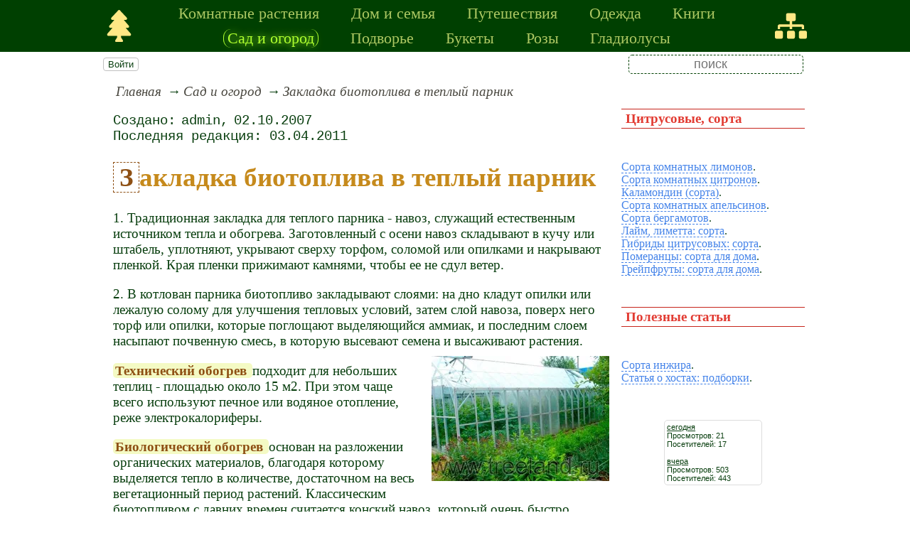

--- FILE ---
content_type: text/html; charset=utf-8
request_url: https://www.treeland.ru/article/garden/teplic/ukr/zakladka_biotopliva_v_teplyi_parnik.htm
body_size: 11486
content:
<!DOCTYPE html><html lang="ru"><head><title>Закладка биотоплива в теплый парник</title><base href="/"><meta charSet="utf-8"><meta name="referrer" content="always"><meta name="viewport" content="width=device-width, initial-scale=1.0"><meta name="keywords" content="биотопливо, сад (огород), теплицы, гумус (компост и навоз)"><meta name="description" content="Традиционная закладка для теплого парника - навоз, служащий естественным источником тепла и обогрева. Заготовленный с осени навоз складывают в кучу или штабель, уплотняют, укрывают сверху торфом, соломой или опилками и накрывают пленкой. Края пленки прижимают камнями, чтобы ее не сдул ветер."><link rel="canonical" href="https://www.treeland.ru/article/garden/teplic/ukr/zakladka_biotopliva_v_teplyi_parnik.htm"><link rel="shortcut icon" href="favicon.ico"><link rel="apple-touch-icon" href="/icons/apple-touch-icon-76x76.png" sizes="76x76"><link rel="apple-touch-icon" href="/icons/apple-touch-icon-152x152.png" sizes="152x152"><meta property="og:site_name" content="Комнатные растения и домашний уют - treeland.ru"><meta property="og:type" content="article"><meta property="og:title" content="Закладка биотоплива в теплый парник"><meta property="og:description" content="Традиционная закладка для теплого парника - навоз, служащий естественным источником тепла и обогрева. Заготовленный с осени навоз складывают в кучу или штабель, уплотняют, укрывают сверху торфом, соломой или опилками и накрывают пленкой. Края пленки прижимают камнями, чтобы ее не сдул ветер."><meta property="og:url" content="https://www.treeland.ru/article/garden/teplic/ukr/zakladka_biotopliva_v_teplyi_parnik.htm"><meta property="og:image" content="https://www.treeland.ru/file/0001/600/1413.jpg"><link rel="image_src" href="https://www.treeland.ru/file/0001/600/1413.jpg"><link rel="modulepreload" href="/site/app-ebe0acf7ef3e2ab1ed2a3ea7a010f606734f470425306b99632aa550e3429800.js"><script type="module" src="/site/app-ebe0acf7ef3e2ab1ed2a3ea7a010f606734f470425306b99632aa550e3429800.js"></script><style>.block-labels__container{margin:.5em 0;padding:0}.block-labels__item{display:inline-block;margin:.2em .1em;padding:.3em;background-color:#fbf9f0;border-radius:.5em}.bread-crumb__container{display:block}.bread-crumb__items{display:block;margin:.5em 0;padding:0;font-style:italic}.bread-crumb__item{display:inline;margin:0 .2em}.bread-crumb__item:not(:first-of-type):before{content:"→";display:inline;margin-right:.2em}.bread-crumb__item a{color:#49473f;text-decoration:none}.bread-crumb__item a:hover{text-decoration:underline}.block-published__container{font-family:"Courier New",Courier,monospace;overflow-y:hidden}.block-published__author{display:inline-block;margin:0 .4em}.block-published__author::after{display:inline-block;content:","}.block-published__created::before{display:inline-block;content:"Создано:"}.block-published__published::before{display:inline-block;content:"Переиздано: "}.block-published__modified::before{display:inline-block;content:"Последняя редакция: ";white-space:pre}.block-published__views{display:inline-block}.block-published__views::before{content:". Просмотров: " attr(data-count)}.block-published__views:not(.visible){display:none}.content-footer__container{border-radius:1em;padding:.8em .5em;clear:both;background-color:var(--content-footer)}.block-author__container{text-align:right;margin-left:1em;font-style:italic}.block-author__container time:after{display:inline-block;content:", ";white-space:pre}.notification-item__container{position:fixed;opacity:0;display:flex;align-items:center;border-radius:.3em;background-color:#f2f2f2;color:#444;font-family:"Merriweather Sans","HelveticaNeue","Helvetica Neue",Helvetica,Arial,sans-serif;overflow:hidden;animation:notification 2.5s linear;pointer-events:none;user-select:none}.notification-item__container.right{transform:translateX(-100%);white-space:nowrap}.notification-item__container.info{box-shadow:0 0 .3em #17a2b8}.notification-item__container.info .notification-item__icon::before{content:"i";background-color:#17a2b8}.notification-item__container.info .notification-item__text{border-left-color:#17a2b8}.notification-item__container.error{box-shadow:0 0 .3em #dc3545}.notification-item__container.error .notification-item__icon::before{content:"!";background-color:#dc3545}.notification-item__container.error .notification-item__text{border-left-color:#dc3545}.notification-item__icon{padding:.5em;color:white;background-color:white}.notification-item__icon::before{display:flex;width:1.5em;height:1.5em;border-radius:50%;align-items:center;justify-content:center}.notification-item__text{padding:.5em;border-left:1px solid;background-color:#f2f2f2;height:1.5em;display:flex;align-items:center}.notification-item__target{border-radius:.2em;overflow:hidden}.notification-item__target.info{box-shadow:0 0 .5em #17a2b8}.notification-item__target.error{box-shadow:0 0 .5em #dc3545}@keyframes notification{from{opacity:0}20%{opacity:1}80%{opacity:1}to{opacity:0}}.image-viewer__container{position:fixed;z-index:1;top:0;left:0;right:0;bottom:0;background-color:rgba(0,0,0,.7);text-align:center;user-select:none}.image-viewer__main{display:flex;justify-content:center;align-items:center;position:fixed;top:0;left:0;right:0;bottom:0;pointer-events:none;will-change:transform}.image-viewer__main img{max-width:100%;max-height:100%}.image-viewer__main.next-start{animation-name:next-start;animation-duration:.3s;animation-timing-function:ease-out}.image-viewer__main.next-end{animation-name:next-end;animation-duration:.3s;animation-timing-function:ease-in}.image-viewer__main.prev-start{animation-name:prev-start;animation-duration:.3s;animation-timing-function:ease-out}.image-viewer__main.prev-end{animation-name:prev-end;animation-duration:.3s;animation-timing-function:ease-in}.image-viewer__image{transition:opacity .5s ease 0s}.image-viewer__image.not-visible{opacity:0;visibility:hidden;position:absolute}.image-viewer__spinner{animation-name:spin;animation-duration:2s;animation-iteration-count:infinite;animation-timing-function:ease-in-out;pointer-events:none}.image-viewer__spinner svg{color:rgba(250,250,250,.3);width:4em}.image-viewer__title{padding:.5em;font-size:1.1em;box-sizing:border-box;background-color:rgba(0,0,0,.7);color:white;display:inline-block;position:fixed;bottom:0;left:0;right:0;max-height:3.5em;overflow-y:hidden;pointer-events:none;user-select:none;transition:opacity .5s ease 0s}.image-viewer__title a{color:aqua}.image-viewer__title p{margin:.3em 0;pointer-events:all}.image-viewer__icon{position:fixed;display:block;width:3em;height:3em;color:rgba(240,240,240,.5);cursor:pointer;border-radius:50%;background-color:rgba(50,50,50,.5);overflow:hidden;transition:color .5s ease 0s}.image-viewer__icon svg{pointer-events:none;max-width:100%;max-height:100%}.image-viewer__icon:hover{color:rgba(240,240,240,.9)}.image-viewer__icon-next{right:1em;top:45%}.image-viewer__icon-prev{left:1em;top:45%}.image-viewer__icon-close{right:1em;top:1em}.image-viewer__icon-link{left:1em;top:1em;outline:0 none;text-decoration:none}@keyframes spin{from{transform:rotate(0deg)}to{transform:rotate(360deg)}}@keyframes prev-start{to{transform:translateX(100vw)}}@keyframes prev-end{from{transform:translateX(-100vw)}to{transform:translateX(0)}}@keyframes next-start{to{transform:translateX(-100vw)}}@keyframes next-end{from{transform:translateX(100vw)}to{transform:translateX(0)}}.article-comments__container{clear:both;padding:0;margin-top:1em;margin-bottom:1.5em;border-radius:1em}.article-comments__item{word-wrap:break-word;background-color:#fbf9f0;display:block;padding:1em;border-radius:1em;border-left:1px solid #f3eed6;overflow-wrap:break-word}.article-comments__item:not(.reply){margin-top:1.5em}.article-comments__item.reply{margin:.5em 0 .5em 1em}@media (min-width:701px){.article-comments__item.reply{margin-left:2em}}.article-comments__footer{clear:both;display:flex;justify-content:space-between;align-items:center}.article-comments__reply-init{display:block;margin:.5em 0 .5em 1em}@media (min-width:701px){.article-comments__reply-init{margin-left:2em}}.article-comments__reply-submit{margin-top:.5em}.article-comments__answer{transition-duration:.3s;transition-property:opacity}.article-comments__answer button{border:0 none;cursor:pointer;background-color:transparent}.article-comments__answer:not(:hover){opacity:.1}.article-comments__like-block{float:right;cursor:pointer;font-size:1.1em;transition-duration:.5s;color:#f29c47}.article-comments__like-button{background-color:transparent;color:inherit;border:0 none;font-family:inherit;font-size:inherit;cursor:pointer;outline:currentcolor none 0}.article-comments__like-button:before{display:inline-block;content:"+ " attr(data-liked)}.article-comments__pages{clear:both;text-align:center;margin:1.5em 0;padding:0;font-size:1.1em;height:1.2em}.dyn-pages__container{clear:both;text-align:center;margin:1.5em 0;padding:0;font-size:1.1em;line-height:1.5em}.dyn-pages__space{display:inline-block;padding:0 .3em;margin:0 .3em}.dyn-pages__space::before{content:"…"}.dyn-pages__current{display:inline-block;padding:0 .3em;margin:0 .3em;border-radius:.2em;border:1px solid var(--label-link);font-size:.8em;color:var(--label-link);background-color:#fbf9f0;width:2.5em;text-align:center}.dyn-pages__item{display:inline-block;padding:0 .3em;margin:0 .3em;font-family:Arial,Helvetica,sans-serif;border-radius:.2em;background-color:rgba(102,178,255,.15);color:#1A2027;border:0 none;cursor:pointer;font-size:.8em;transition-duration:.3s;transition-property:color,background-color}.dyn-pages__item:hover{color:#fbf9f0;background-color:#66b2ff}.comment-form__container{margin-bottom:4em}.comment-form__text-area{display:flex}.comment-form__footer{display:flex;justify-content:space-between;align-items:baseline;margin-top:.5em}.comment-form__textarea{box-sizing:border-box;width:100%;height:3.7em;overflow:hidden;font-family:arial,sans-serif;font-size:1.4em;color:#333}.comment-form__input-name{box-sizing:border-box;font-size:1.1em;margin-bottom:.5em;width:14em;max-width:100%;border-radius:.3em;border:0 none;box-shadow:0 0 .4em silver;padding:.1em .2em}.comment-form__upload{position:relative}.comment-form__upload input[type=file]{position:absolute;left:0;top:0;width:100%;height:100%;opacity:0;cursor:pointer}.comment-form__upload-preview{margin-top:.5em}.emoji__panel{user-select:none;font-size:1.1em;display:flex;flex-wrap:wrap;margin-top:.2em;line-height:1.5em}@media (max-width: 600px){.emoji__panel{display:none}}.emoji__switcher{display:flex;flex-direction:column;user-select:none}@media (max-width: 600px){.emoji__switcher{display:none}}.emoji__case{display:inline-flex;justify-content:center;align-items:center;height:1.1em;font-size:.8em;padding:.1em .3em;cursor:pointer}.emoji__case.selected{background-color:gold;text-shadow:0 0 .1em sienna}.emoji__case:not(.selected){background-color:#f2f2f2;filter:grayscale(50%)}.emoji__case:hover{box-shadow:0 0 .2em inset black}.emoji__item{display:inline-block;margin:.1em;padding:0 .1em;cursor:pointer;border-radius:.2em;height:1.2em}.emoji__item:hover{box-shadow:0 0 .2em #1A2027}.read-also{border-radius:1em;margin:0;padding-top:.7em;padding-bottom:.7em;clear:both;border:1px solid var(--base-link)}.read-also a{color:var(--base-link);text-decoration:none}.read-also a:hover{text-decoration:underline}.read-also li{list-style:circle;padding:0;margin:.1em 0}.form-login__container{position:fixed;top:0;left:0;right:0;bottom:0;display:flex;flex-direction:column;justify-content:center;align-items:center;background-color:rgba(0,0,0,.2)}.form-login__closer{position:fixed;top:0;right:.4em;font-size:4em;color:#eee;cursor:pointer;transition-duration:.3s;transition-property:color}.form-login__closer:before{display:block;content:"×"}.form-login__closer:hover{color:white}.form-login__field{position:relative;font-size:1.3em;margin:.3em}.form-login__input{padding:.3em;border-radius:.2em;border:0 none;width:15em;font-size:inherit;box-sizing:border-box}.form-login__input.enter{padding:.3em 2em .3em .3em}.form-login__enter{position:absolute;right:0;top:0;width:1.85em;height:1.85em;display:flex;justify-content:center;align-items:center;cursor:pointer;color:#888;transition-duration:.2s;transition-property:color}.form-login__enter:hover{color:#f28047}.form-login__enter svg{pointer-events:none;width:60%}.form-login__message{font-size:1.5em;color:white;text-shadow:0 0 .3em #555;pointer-events:none;user-select:none;background-color:rgba(0,0,0,.5);padding:0 .5em;border-radius:.3em;box-shadow:0 0 .5em black;margin-top:.5em}.overflow-hidden{overflow:hidden}.overflow-hidden body{border-right:17px solid #eee}html,body{height:100%;margin:0;padding:0;color:#083e0e;background-color:#fff}[data-link]{cursor:pointer}[data-link]:hover{text-decoration:underline}img{max-width:100%;height:auto}.left{text-align:left}.right{text-align:right}.center{text-align:center}.justify{text-align:justify}audio{width:100%;max-height:50px}video{max-width:100%;height:auto}sup,sub{font-size:.7em;line-height:1}a{transition-duration:.2s;transition-property:background-color,color,border-bottom-color,border-bottom-width}a.site-link{color:var(--site-link);cursor:pointer;font-family:inherit;text-decoration:none;border-bottom:1px dashed var(--site-link)}a.site-link:hover{color:var(--site-link-hover);text-decoration:none;border-bottom:1px solid}a.base-link{color:var(--base-link);cursor:pointer;font-family:inherit;text-decoration:none}a.base-link:hover{color:var(--site-link-hover)}a.label-link{color:var(--label-link);font-family:inherit;text-decoration:none}a.label-link:hover{color:var(--site-link)}a.ext-link{font-family:inherit;color:var(--site-link-hover);text-decoration:underline;transition-duration:.2s;transition-property:color,border-color}a.ext-link[data-shop]::after{transition-duration:.2s;transition-property:color,border-color;font-size:.7em;content:attr(data-shop);padding:0 .2em;border-radius:.3em;border:1px solid var(--block-links-border);color:var(--block-links-border);display:inline-block;margin-left:.2em}a.ext-link:hover{color:var(--site-link-hover)}a.ext-link:hover[data-shop]::after{border-color:var(--site-link-hover);color:var(--site-link-hover)}@media (min-width:701px){.imgl{float:left;clear:left;margin:.5em 1em .5em 0}.imgr{float:right;clear:right;margin:.5em 0 .5em 1em;text-align:center}}@media (max-width:700px){.imgl,.imgr{display:block;margin:.5em auto}}.imgl img,.imgr img{display:block;margin:auto}.clear-both{clear:both}.image-block__container{text-align:center}.image-block__container.size-150{width:150px}.image-block__container.size-250{width:250px}.image-block__text{margin:.5em 0;display:inline-block;word-wrap:break-word;font-style:italic;font-size:.9em}:root{--base-link: #125780;--label-link: #aa5222;--site-link: #4483e9;--site-link-hover: #3d75d0;--block-links-back: whitesmoke;--block-links-border: #3265b7}h1{font-size:1.95em;clear:both;color:#c68a1c}h1:first-letter{color:#8e5014;border:1px dashed #8e5014;padding:0 .2em}h2{font-size:1.7em;clear:both;color:#19bf2b;border-top:1px solid #19bf2b;border-bottom:1px solid #19bf2b}h3{font-size:1.5em;clear:both;color:#1b82c0}h4{font-size:1.5em;clear:both;color:#125780}h5{font-size:1.3em;padding:.1em .3em;color:#125780;border-top:1px solid #125780;border-bottom:1px solid #125780}h6{font-size:1.2em;padding:.1em .3em;color:#e23c33;border-top:1px solid #c6251c;border-bottom:1px solid #c6251c}q{background-color:#f9fcfe;color:#125780;font-style:italic}p.attention{border:1px solid #c6251c;color:#c6251c;padding:10px;margin:10px;border-radius:10px}p.notice{color:#19bf2b;border:1px dashed #8e5014;padding:10px;margin:10px;border-radius:10px}hr{height:0;border:0 none;border-top:1px solid silver;clear:both;border-top:1px solid #c6251c}blockquote:not([class]){background-color:#dffbe2;border-color:#d4ec20;color:#8e5014;font-style:italic}blockquote.col3l{border:6px double #19bf2b;color:#139221;font-family:sans-serif;font-size:.8em;background-color:#ddfae0;border-radius:20px/90px 0}blockquote.col3l p{text-align:center}@media (min-width:701px){blockquote.col3l{width:30%}}blockquote.col3r{border:6px double #19bf2b;color:#139221;font-family:sans-serif;font-size:.8em;background-color:#ddfae0;border-radius:0 20px/90px}blockquote.col3r p{text-align:center}@media (min-width:701px){blockquote.col3r{width:30%}}strong{padding-left:3px;padding-right:3px;border-radius:5px;background-color:#f4fac4;color:#8e5014}strong.attention{background-color:#f4fac4;color:#e23c33}strong.notice{background-color:#f4fac4;color:#107e1d}em{padding-left:3px;padding-right:3px;border-radius:5px;background-color:#107e1d;color:#fff}em.attention{background-color:#e23c33;color:#fff}em.notice{background-color:#125780;color:#fff}dfn{letter-spacing:5px;font-variant:small-caps;text-decoration:none;text-decoration:none;color:#803000;font-variant:small-caps;font-style:normal}main{padding-right:.5em;overflow-x:hidden}@media (max-width:700px){main{padding-left:.5em}}@media (min-width:701px){main{font-size:1.2rem;padding-left:1em;width:73%}}@media (max-width:700px){aside{display:none}}@media (min-width:701px){aside{width:27%;padding-left:.5em;padding-right:.5em}}.menu-items{padding:0;margin:0}.menu-items.inline{display:flex;flex-wrap:wrap;justify-content:center}.menu-items.block{display:block}.menu-items__item{padding-right:1em;display:block}.menu-line{display:flex;align-items:center;height:2.2em}.menu-line.row{flex-direction:row}.menu-line.column{flex-direction:column}@media (max-width:700px){.menu-line{justify-content:center}}@media (min-width:701px){.menu-line{justify-content:space-between}}@media (max-width:700px){.menu-line__user-menu{display:none}}.menu-line__search [type=search]{width:14em;font-size:1.1em;padding:.1em;border-radius:.3em}.menu-line__search:not(.custom) [type=search]{background-color:#e9f396;color:#806000;border:1px solid #806000}@media (max-width:700px){.menu-line__search{padding:.8em 0}}@media (min-width:701px){.menu-line__search{padding:0 .6em}}.user-menu button{display:inline-block;margin:.4em;cursor:pointer;border:1px solid silver;border-radius:.3em;font-family:Arial,sans-serif;color:inherit;background-color:rgba(255,255,255,.5)}.user-menu button:hover{box-shadow:black 0 0 1px;background-color:rgba(255,255,255,.7)}.user-menu div{display:flex;flex-wrap:wrap;justify-content:center}.user-menu a{display:flex;align-items:center;justify-content:center;width:2em;height:2em;color:inherit;border-radius:.3em;margin:0 .3em;transition-duration:.3s;transition-property:color,box-shadow}.user-menu a:hover{box-shadow:0 0 .2em #5a5a5a;color:#5a5a5a}.user-menu svg{display:block;pointer-events:none;width:1.5em;height:1.5em}.site-counter{border:1px solid #ddd;background-color:#fff;font-style:normal;font-weight:normal;font-size:11px;font-family:Arial,Helvetica,sans-serif;width:130px;border-radius:5px 5px 5px 5px;white-space:nowrap;clear:both;margin:50px auto;padding:.3em;user-select:none}.page-top{display:flex;justify-content:center;align-items:center;text-align:center;background-color:#004001;padding:.1em .5em;box-sizing:border-box}.page-top div{text-align:center}.page-top nav{text-align:center;max-width:900px}.page-top .menu-items__item a{color:#adc763;display:block;margin:.2em .5em;font-family:Georgia,serif;text-decoration:none}.page-top .menu-items__item a.selected{text-shadow:0 0 .5em greenyellow;color:greenyellow;padding-left:5px;padding-right:5px;border-left:1px solid greenyellow;border-right:1px solid greenyellow;border-radius:.5em}.page-top .menu-items__item a:hover{color:#ffe885;text-shadow:0 0 .5em #adc763}@media (max-width:700px){.page-top .menu-items__item{font-size:1.1em}}@media (min-width:701px){.page-top .menu-items__item{font-size:1.4em}}.page-top__link{display:block;color:#ffe885}@media (max-width:700px){.page-top__link{font-size:1.1em}.page-top__link svg{display:block;width:1.7em;height:1.7em}}@media (min-width:701px){.page-top__link{font-size:1.4em}.page-top__link svg{display:block;width:2em;height:2em}}.menu-line,.page-body{margin:auto;max-width:1000px}.page-body{display:flex;flex-direction:row-reverse}[type=search]{background-color:transparent;color:#004001;border:1px dashed #004001;text-align:center}.page-footer{position:relative;background-color:#adc763}.page-footer a{color:#004001;display:block;margin:.2em .5em;font-family:Georgia,serif;text-decoration:none}.page-footer a.selected{text-shadow:0 0 .5em aliceblue;color:aliceblue;padding-left:5px;padding-right:5px;border-left:1px solid aliceblue;border-right:1px solid aliceblue;border-radius:.5em}.page-footer a:hover{color:#ffe885;text-shadow:0 0 .5em #004001}@media (max-width:700px){.page-footer nav{font-size:1.3em;text-align:center}}@media (min-width:701px){.page-footer nav{font-size:2em}}.page-footer .logo{background-image:url("/file/0002/6008.png");background-position:98% 50%;background-repeat:no-repeat;height:4em;width:100%;background-color:#004001}</style></head><body data-ya-counter="65322694"><div class="page-top"><div><a class="page-top__link" href="/" title="главная"><svg role="img" xmlns="http://www.w3.org/2000/svg" viewBox="0 0 384 512"><path fill="currentColor" d="M378.31 378.49L298.42 288h30.63c9.01 0 16.98-5 20.78-13.06 3.8-8.04 2.55-17.26-3.28-24.05L268.42 160h28.89c9.1 0 17.3-5.35 20.86-13.61 3.52-8.13 1.86-17.59-4.24-24.08L203.66 4.83c-6.03-6.45-17.28-6.45-23.32 0L70.06 122.31c-6.1 6.49-7.75 15.95-4.24 24.08C69.38 154.65 77.59 160 86.69 160h28.89l-78.14 90.91c-5.81 6.78-7.06 15.99-3.27 24.04C37.97 283 45.93 288 54.95 288h30.63L5.69 378.49c-6 6.79-7.36 16.09-3.56 24.26 3.75 8.05 12 13.25 21.01 13.25H160v24.45l-30.29 48.4c-5.32 10.64 2.42 23.16 14.31 23.16h95.96c11.89 0 19.63-12.52 14.31-23.16L224 440.45V416h136.86c9.01 0 17.26-5.2 21.01-13.25 3.8-8.17 2.44-17.47-3.56-24.26z"></path></svg></a></div><nav><ul class="menu-items inline"><li class="menu-items__item"><a href="/article/home/">Комнатные растения</a></li><li class="menu-items__item"><a href="/article/eko/">Дом и семья</a></li><li class="menu-items__item"><a href="/article/luxterra/">Путешествия</a></li><li class="menu-items__item"><a href="/article/pomo/">Одежда</a></li><li class="menu-items__item"><a href="/article/book/">Книги</a></li><li class="menu-items__item"><a href="/article/garden/" class="selected">Сад и огород</a></li><li class="menu-items__item"><a href="/article/kopoba/">Подворье</a></li><li class="menu-items__item"><a href="/article/punq/">Букеты</a></li><li class="menu-items__item"><a href="/article/centeru/">Розы</a></li><li class="menu-items__item"><a href="/article/xn7/">Гладиолусы</a></li></ul></nav><div><a class="page-top__link" href="/sitemap" title="карта сайта"><svg role="img" xmlns="http://www.w3.org/2000/svg" viewBox="0 0 640 512"><path fill="currentColor" d="M128 352H32c-17.67 0-32 14.33-32 32v96c0 17.67 14.33 32 32 32h96c17.67 0 32-14.33 32-32v-96c0-17.67-14.33-32-32-32zm-24-80h192v48h48v-48h192v48h48v-57.59c0-21.17-17.23-38.41-38.41-38.41H344v-64h40c17.67 0 32-14.33 32-32V32c0-17.67-14.33-32-32-32H256c-17.67 0-32 14.33-32 32v96c0 17.67 14.33 32 32 32h40v64H94.41C73.23 224 56 241.23 56 262.41V320h48v-48zm264 80h-96c-17.67 0-32 14.33-32 32v96c0 17.67 14.33 32 32 32h96c17.67 0 32-14.33 32-32v-96c0-17.67-14.33-32-32-32zm240 0h-96c-17.67 0-32 14.33-32 32v96c0 17.67 14.33 32 32 32h96c17.67 0 32-14.33 32-32v-96c0-17.67-14.33-32-32-32z"></path></svg></a></div></div><div class="menu-line"><div class="menu-line__user-menu"><div id="user-menu" class="user-menu"><button>Войти</button></div></div><div class="menu-line__search custom"><input type="search" placeholder="поиск" aria-label="search"></div></div><div class="page-body"><aside><div><h6>Цитрусовые, сорта</h6><p><a href="/article/home/houseplants/Variety-of-lemons-and-their-descriptions" class="site-link">Сорта комнатных лимонов</a>.<br><a href="/article/home/houseplants/The-citron-varieties-with-photos-and-descriptions" class="site-link">Сорта комнатных цитронов</a>.<br><a href="/article/home/plant/Calamondin-varieties-and-cultivation-at-home" class="site-link">Каламондин (сорта)</a>.<br><a href="/article/home/houseplants/Orange-as-a-houseplant-Varieties" class="site-link">Сорта комнатных апельсинов</a>.<br><a href="/article/home/plant/Bergamot-citrus-room" class="site-link">Сорта бергамотов</a>.<br><a href="/article/home/houseplants/Lime-varieties-and-cultivation-at-home" class="site-link">Лайм, лиметта: сорта</a>.<br><a href="/article/home/houseplants/Citrus-hybrids" class="site-link">Гибриды цитрусовых: сорта</a>.<br><a href="/article/home/plant/Bitter-orange-varieties-and-cultivation-at-home" class="site-link">Померанцы: сорта для дома</a>.<br><a href="/article/home/houseplants/Grapefruit-varieties-and-cultivation-at-home" class="site-link">Грейпфруты: сорта для дома</a>.</p><h6>Полезные статьи<br></h6><p><a href="/article/home/houseplants/Home-grown-figs-and-a-pomegranate-descriptions" class="site-link">Сорта инжира</a>.<br><a href="/article/garden/other/Hosts-with-the-darkest-leaf-resistant-to-slugs-and-other" class="site-link">Статья о хостах: подборки</a>.<br></p><p></p><div class="site-counter"><u>сегодня</u><br>Просмотров: 21<br>Посетителей: 17<br><br><u>вчера</u><br>Просмотров: 503<br>Посетителей: 443</div></div></aside><main><div><nav aria-label="breadcrumb" class="bread-crumb__container"><ol class="bread-crumb__items"><li class="bread-crumb__item"><a href="/" rel="up">Главная</a></li><li class="bread-crumb__item"><a href="/article/garden/" rel="up">Сад и огород</a></li><li class="bread-crumb__item"><a href="/article/garden/teplic/ukr/zakladka_biotopliva_v_teplyi_parnik.htm" aria-current="page">Закладка биотоплива в теплый парник</a></li></ol><script type="application/ld+json">{"@context":"https://schema.org","@type":"BreadcrumbList","itemListElement":[{"@type":"ListItem","position":1,"name":"Главная","item":"https://www.treeland.ru/"},{"@type":"ListItem","position":2,"name":"Сад и огород","item":"https://www.treeland.ru/article/garden/"},{"@type":"ListItem","position":3,"name":"Закладка биотоплива в теплый парник","item":"https://www.treeland.ru/article/garden/teplic/ukr/zakladka_biotopliva_v_teplyi_parnik.htm"}]}</script></nav></div><ul class="block-labels__container"></ul><p class="block-published__container"><span class="block-published__created"></span><span class="block-published__author">admin</span><time dateTime="2007-10-02T13:59:10+00:00">02.10.2007</time><br><time class="block-published__modified" dateTime="2011-04-03T19:16:40+00:00">03.04.2011</time><span class="block-published__views" data-count="853"></span></p><div data-number="930"><h1>Закладка биотоплива в теплый парник</h1><p>1. Традиционная закладка для теплого парника - навоз, служащий естественным источником тепла и обогрева. Заготовленный с осени навоз складывают в кучу или штабель, уплотняют, укрывают сверху торфом, соломой или опилками и накрывают пленкой. Края пленки прижимают камнями, чтобы ее не сдул ветер.</p><p>2. В котлован парника биотопливо закладывают слоями: на дно кладут опилки или лежалую солому для улучшения тепловых условий, затем слой навоза, поверх него торф или опилки, которые поглощают выделяющийся аммиак, и последним слоем насыпают почвенную смесь, в которую высевают семена и высаживают растения.<picture><source type="image/webp" srcSet="/web-pic/0001/250/1413.webp, /web-pic/0001/600/1413.webp 2x"><source type="image/jpeg" srcSet="/file/0001/250/1413.jpg, /file/0001/600/1413.jpg 2x"><img src="/file/0001/250/1413.jpg" width="250" height="175" alt="" loading="lazy" class="imgr"></picture></p><p><strong>Технический обогрев </strong>подходит для небольших теплиц - площадью около 15 м2. При этом чаще всего используют печное или водяное отопление, реже электрокалориферы.</p><p><strong>Биологический обогрев </strong>основан на разложении органических материалов, благодаря которому выделяется тепло в количестве, достаточном на весь вегетационный период растений. Классическим биотопливом с давних времен считается конский навоз, который очень быстро разогревается (в течение недели) до 6070 °С, а затем поддерживает оптимальную температуру в корнеобитаемом слое почвы весь вегетационный период. Однако чаще всего приходится использовать любой вид навоза - коровий, овечий, кроличий. По сравнению с конским они более холодные и тяжелые, разогреваются медленно, температура их горения ниже и держится не столь продолжительное время.</p><p>При использовании коровьего и свиного навоза к нему обязательно нужно подмешивать резаную солому и другие материалы, дающие рыхлость, например опилки или торфокрошку. В качестве биотоплива используют также древесные листья. В чистом виде они дают невысокую температуру, к ним лучше подмешивать коровий или свиной навоз (не менее 25 %). Заготавливают их с осени: складывают в штабель и сверху присыпают землей, чтобы не разлетались. Как биотопливо применяют и слаборазложившийся торф, добавляя к нему до 30 % коровяка. Можно использовать измельченную солому с добавлением 0,6%-го раствора мочевины. Солому хорошо перемешивают и после насыщения складывают в штабель. Навоз или другое биотопливо, заготовленное с осени, нужно правильно хранить. Наиболее известен холодный способ хранения, предохраняющий биотопливо от излишнего перегрева.</p><p>При этом навоз складывают в штабель высотой 2 м и уплотняют лопатами, чтобы не разлагался преждевременно. Затем его укрывают торфом, соломой, травой, листьями, опилками, если штабель небольшой, сверху его рекомендуется накрыть пленкой или брезентом. Разогревают биотопливо за неделю до закладки в парник, перебивая, растрясая вилами в рыхлые кучи высотой до 2 м. Чтобы навоз быстро разогрелся, в середину кучи помещают горячие камни, негашеную известь или разжигают костер, накрывая его листом железа. Когда появятся угли, на лист железа набрасывают навоз, оставляя ход для тяги. Разогретый навоз выделяет запах аммиака, температура внутри кучи достигает 30-70 °С в зависимости от вида биотоплива. В середине марта необходимо начать приводить в порядок парники, очищая их котлованы от снега и льда, а затем от почвы и перепревшего навоза.</p><p>На дно котлована парника или траншеи теплицы кладут опилки, а при использовании коровьего и свиного навоза укладывают хворост слоем 10 см для улучшения тепловых условий. Почву и перегной смешивают и складывают в бурт, используя их в дальнейшем как органическое удобрение. Рамы и парубни дезинфицируют 10%-м раствором каустической соды или слабым раствором хлорной извести. Когда весь штабель биотоплива нагреется, его еще раз рыхло перекладывают и через 2-3 дня набивают им парники. Биотопливо разносят вилами, на дно кладут холодный навоз (с краев кучи), а затем более горячий. Перегоревший (сырой) отбрасывают.</p></div><div class="content-footer__container"><ul class="read-also"><li><a href="/article/garden/teplic/pokrytia__plenka_cteklo_plactik.htm">Покрытия - пленка, стекло, пластик?..</a></li><li><a href="/article/garden/teplic/ukr/zaqiqennyi_grunt_i_ego_vidy.htm">Защищенный грунт и его виды</a></li><li><a href="/article/garden/teplic/mainculture/kapusta.htm">Капуста</a></li><li><a href="/article/garden/teplic/2011-05-19-1">Схема оросительной системы</a></li><li><a href="/article/garden/teplic/plody_i_agody_v_teplicah.htm">Плоды и ягоды в теплицах</a></li><li><a href="/article/garden/teplic/faktory_rocta_ractenii.htm">Факторы роста растений</a></li><li><a href="/article/garden/teplic/ukr/obogrev_zaqiqennogo_grunta__cpocoby.htm">Обогрев защищенного грунта - способы</a></li></ul></div><div id="site-comments-items" data-pages="1"><ul class="article-comments__container"></ul><div style="height: 15em;"></div></div></main></div><footer class="page-footer"><nav><ul class="menu-items inline"><li class="menu-items__item"><a href="/">Главная</a></li><li class="menu-items__item"><a href="/contact">Контакты</a></li><li class="menu-items__item"><a href="/about">О проекте</a></li><li class="menu-items__item"><a href="/sitemap">Карта сайта</a></li></ul></nav><div class="logo"></div></footer><script id="site-images" type="application/json">[{"src":"0001/1413.jpg"}]</script></body></html>